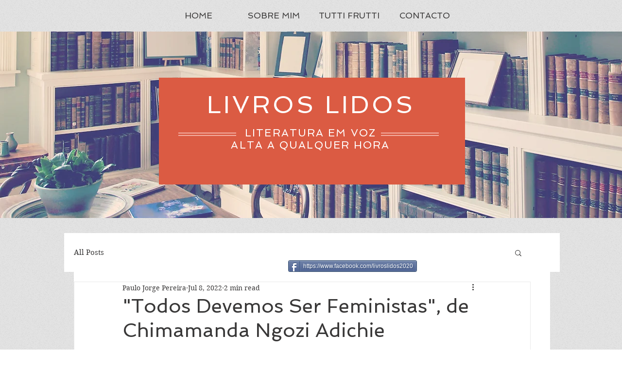

--- FILE ---
content_type: text/html; charset=utf-8
request_url: https://accounts.google.com/o/oauth2/postmessageRelay?parent=https%3A%2F%2Fstatic.parastorage.com&jsh=m%3B%2F_%2Fscs%2Fabc-static%2F_%2Fjs%2Fk%3Dgapi.lb.en.W5qDlPExdtA.O%2Fd%3D1%2Frs%3DAHpOoo8JInlRP_yLzwScb00AozrrUS6gJg%2Fm%3D__features__
body_size: 164
content:
<!DOCTYPE html><html><head><title></title><meta http-equiv="content-type" content="text/html; charset=utf-8"><meta http-equiv="X-UA-Compatible" content="IE=edge"><meta name="viewport" content="width=device-width, initial-scale=1, minimum-scale=1, maximum-scale=1, user-scalable=0"><script src='https://ssl.gstatic.com/accounts/o/2580342461-postmessagerelay.js' nonce="yD7V21SFLPxrzWBxBF_LAw"></script></head><body><script type="text/javascript" src="https://apis.google.com/js/rpc:shindig_random.js?onload=init" nonce="yD7V21SFLPxrzWBxBF_LAw"></script></body></html>